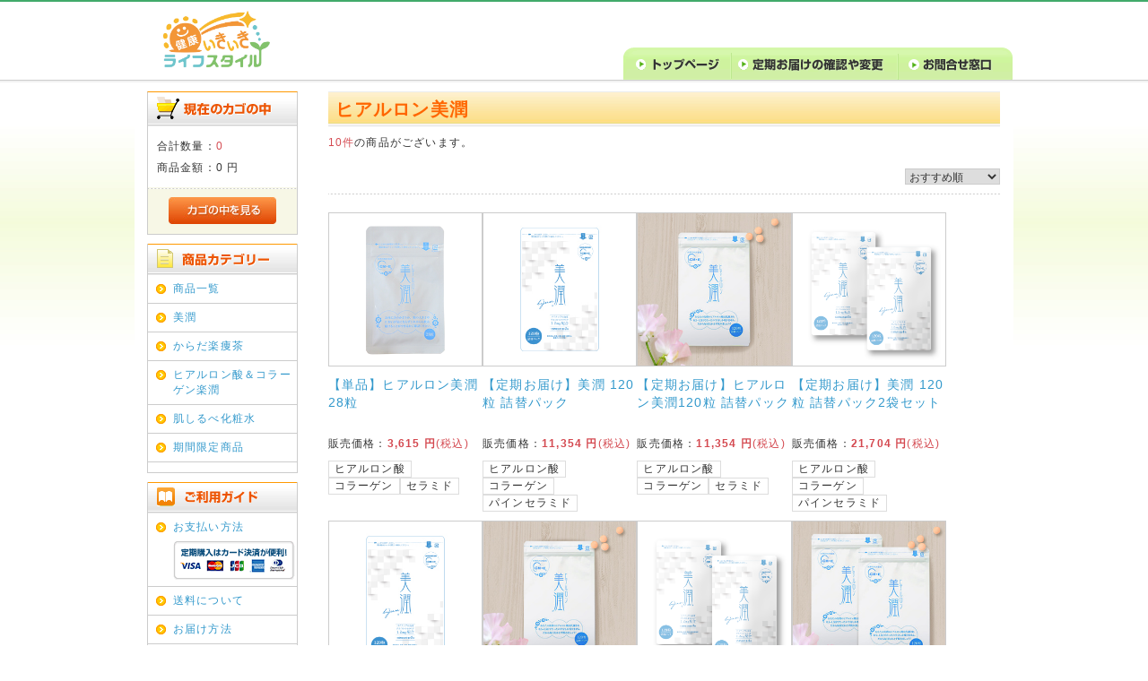

--- FILE ---
content_type: text/css
request_url: https://d2w53g1q050m78.cloudfront.net/fineaidcojp/uploads/theme/k-ikiiki_jp/common/css/customize.css
body_size: 1436
content:
@charset "utf-8";

/************************************************
 customize--sp
************************************************ */

.container .col-md-10 {
  width: 100%;
  margin: 0 auto;
}
.container .col-md-2 {
  width: 30%;
  margin: 0;
  text-align: left;
}
.container legend {
  margin: 20px 0;
    border-bottom: 2px solid #FF6600;
    color: #FF6600;
    font-size: 120%;
    font-weight: bold;
}
.container .regist-title {
  border: none;
   border-bottom: 2px solid #FF6600;
    color: #FF6600;
    font-size: 120%;
    font-weight: bold;
  padding-bottom: 5px;
}
.container table th {
  background-color: #f0f0f0;
}
.container .alert-info {
  background-color: #f7f7e6;
  border-color: #f7f7e6;
}
.container blockquote {
      color: #f60;
    font-size: 18px;
    font-weight: bold;
    line-height: 45px;
    margin: 0 0 15px 0;
    padding: 0 10px;
    background: #fef3d8;
    background: -moz-linear-gradient(top, #fef3d8 0%, #ffdd8c 100%);
    background: -webkit-linear-gradient(top, #fef3d8 0%,#ffdd8c 100%);
    background: linear-gradient(to bottom, #fef3d8 0%,#ffdd8c 100%);
    border-top: #EBECED 1px solid;
    border-bottom: #EBECED 1px solid;
  border-left: none;
    -moz-box-shadow: -1px -1px 1px #fff inset;
    -webkit-box-shadow: -1px -1px 1px #fff inset;
    box-shadow: -1px -1px 1px #fff inset;
    vertical-align: middle;
    white-space: nowrap;
    overflow: hidden;
    text-overflow: ellipsis;
    clear: both;
}



.container .btn-default {
  background: rgb(169,169,169);
  background: -moz-linear-gradient(180deg, rgba(169,169,169,1) 0%, rgba(119,119,119,1) 100%);
  background: -webkit-linear-gradient(180deg, rgba(169,169,169,1) 0%, rgba(119,119,119,1) 100%);
  background: linear-gradient(180deg, rgba(169,169,169,1) 0%, rgba(119,119,119,1) 100%);
  filter: progid:DXImageTransform.Microsoft.gradient(startColorstr="#a9a9a9",endColorstr="#777777",GradientType=1);
  border: none;
  border-radius: 4px;
  text-shadow: .1em .1em .5em rgba(120,120,120,1);
}
.container .btn-default:hover {
  color: #fff;
  text-decoration: none;
  opacity: .8;
}
.container .btn-default[href*="/shop/order/new"],
.container .btn-default[value="ログイン"],
.container .btn-default[value="更新"],
.container .btn-default[value="保存"],
.container .btn-primary {
  background: rgb(146,171,15);
background: -moz-linear-gradient(0deg, rgba(146,171,15,1) 0%, rgba(191,212,11,1) 100%);
background: -webkit-linear-gradient(0deg, rgba(146,171,15,1) 0%, rgba(191,212,11,1) 100%);
background: linear-gradient(0deg, rgba(146,171,15,1) 0%, rgba(191,212,11,1) 100%);
filter: progid:DXImageTransform.Microsoft.gradient(startColorstr="#92ab0f",endColorstr="#bfd40b",GradientType=1);
  border: none;
  border-radius: 4px;
  text-shadow: .1em .1em .5em rgba(120,120,120,1);
}
.container .btn-primary:hover {
  color: #fff;
  text-decoration: none;
  opacity: .8;
}
.container .btn-danger {
  background: rgb(221,69,2);
background: -moz-linear-gradient(0deg, rgba(221,69,2,1) 0%, rgba(251,148,69,1) 100%);
background: -webkit-linear-gradient(0deg, rgba(221,69,2,1) 0%, rgba(251,148,69,1) 100%);
background: linear-gradient(0deg, rgba(221,69,2,1) 0%, rgba(251,148,69,1) 100%);
filter: progid:DXImageTransform.Microsoft.gradient(startColorstr="#dd4502",endColorstr="#fb9445",GradientType=1);
  border: none;
  border-radius: 4px;
  text-shadow: .1em .1em .5em rgba(221,69,2,1);
  
}
.container .btn-danger:hover {
  color: #fff;
  text-decoration: none;
  opacity: .8;
}

.container + footer {
  background: #f7f7e6;
  border-top: 1px solid #ccc;
}
.container + footer  li {
  margin: 0 auto;
}
.container + footer a{
  color: #333;
  display: block;
  text-align: left;
  box-sizing: border-box;
  padding: 1em;
  border-bottom: 1px solid #ccc;
}
.container + footer li:last-child a {
  border: none;
}
.container .form-inline {
  
    display: -webkit-box;
    display: -ms-flexbox;
    display: flex;
    -ms-flex-wrap: nowrap;
    flex-wrap: nowrap;
    -ms-align-items: center;
    align-items: center;
    -webkit-box-pack: justify;
    -ms-flex-pack: justify;
    justify-content: flex-start;
}


/* toppage */

#toppage--sp #main_image img {
  display: block;
  max-width: 100%;
  height: auto;
  width: 100%;
}

#news_area h2 {
    padding: 5px 0px 8px 10px;
    border-style: solid;
    border-color: #99cc00 rgb(204, 204, 204) rgb(204, 204, 204);
    border-width: 1px 1px 0px;
    background: url("../../img/bg_btn_green.jpg") repeat-x scroll left bottom #EFF8E0;
  -webkit-background-size: auto 100%;
  background-size: auto 100%;
}
#toppage--sp  .block_body {
  border: 1px solid #ccc;
  border-top: none;
  padding: 10px;
  box-sizing: border-box;
  
}
#toppage--sp #news_area .news_contents {
    padding-right: 5px;
    /*max-height: 5.5em;*/
    height: auto;
  box-sizing: border-box;
    overflow-y: scroll;
}
#toppage--sp .newslist {
  border-bottom: 1px solid #ccc;
  padding-bottom: 0.5em;
  margin-bottom: 0.5em;
  display:none;
}

/*
#toppage--sp #news_area .news_contents dl:first-child{
  display:block;
}
*/

#toppage--sp #news_area .news_contents dl:nth-child(-n+4){
  display:block;
}



#toppage--sp .block_outer {
  display: block;
  margin: 1em auto;
}
#toppage--sp .notice1 {
  margin-bottom: 0;
}
#toppage--sp strong {
  font-weight: bold;
  font-size: 1.25em;
  color: #155e00;
}
#toppage--sp #login_area h2 {
  padding: 5px 0 8px 10px;
    border-style: solid;
    border-color: #f90 #ccc #ccc;
    border-width: 1px 1px 0;
    background: url(../../img/bg_tit_bloc_01.jpg) repeat-x left bottom;
    font-size: 14px;
  -webkit-background-size: auto 100%;
  background-size: auto 100%;
}
#toppage--sp #login_area .block_body {
  
    display: -webkit-box;
    display: -ms-flexbox;
    display: flex;
    -ms-flex-wrap: nowrap;
    flex-wrap: nowrap;
    -ms-align-items: center;
    align-items: center;
    -webkit-box-pack: justify;
    -ms-flex-pack: justify;
    justify-content: center;
}
#toppage--sp #mypage_area h2 {
  padding: 5px 0px 13px 10px;
    border-style: solid;
    border-color: #FDD746 #FDD746 #FDD746;
    border-width: 1px 1px 0px;
    background: url(../../img/bg_tit_mypage.jpg) repeat-x scroll left top transparent;
  -webkit-background-size: auto 100%;
  background-size: auto 100%;
    font-size: 14px;
}
#toppage--sp .mypage_body {
  
    border-width: medium 1px 1px;
    border-style: none solid solid;
    border-color: #FDD746;
    -moz-border-top-colors: none;
    -moz-border-right-colors: none;
    -moz-border-bottom-colors: none;
    -moz-border-left-colors: none;
    border-image: none;
    background-color: #FFF2C1;
  
    display: -webkit-box;
    display: -ms-flexbox;
    display: flex;
    -ms-flex-wrap: wrap;
    flex-wrap: wrap;
    -ms-align-items: stretch;
    align-items: stretch;
    -webkit-box-pack: justify;
    -ms-flex-pack: justify;
    justify-content: flex-start;
  box-sizing: border-box;
  padding: 0 10px;
}
#toppage--sp .mypage_body p {
  width: 50%;
}
#toppage--sp .mypage_body .btn {
  width: 50%;
}
#toppage--sp .mypage_body img {
  max-width: 100%;
  height: auto;
}


--- FILE ---
content_type: text/css
request_url: https://d2w53g1q050m78.cloudfront.net/fineaidcojp/uploads/theme/k-ikiiki_jp/common/css/common.css
body_size: 3073
content:
@charset "utf-8";
/************************************************
 共通設定
************************************************ */
body {
	color: #666;
	font-family: Verdana, Arial, Helvetica, sans-serif;
	background-color: #f5f5f5;
	font-size: 72.5%;
	line-height: 150%;
	letter-spacing: 0.1em;
}
select {
	border: solid 1px #ccc;
}
/*写真*/
.picture {
	border: 1px solid #ccc;
}
/* ==============================================
 フレーム
=============================================== */
/* 全体を包括 */
.frame_outer {
	margin: 0 auto;
	width: 100%;
	text-align: center;
}
/* コンテンツ */
#container {
	margin: 0 auto;
	padding: 0 0 30px 0;
	width: 980px;
	background: #fff;
	text-align: left;
}
/* ==============================================
 カラム指定
=============================================== */
/* ヘッダーとフッターの上下
[注意]ブロック移動時はbloc.css内で調整が必要 */
#topcolumn, #bottomcolumn, #footerbottomcolumn {
	margin: 0 auto;
	padding: 15px;
	width: 950px;
	background: #fff;
	text-align: left;
}
/* 中央カラム */
.main_column {
	padding: 10px 0 20px;
}
/* サイドカラム */
#leftcolumn {
	float: left;
	width: 20%;
}
#rightcolumn {
	float: right;
	width: 20%;
}
/* 1カラム設定 */
#one_maincolumn {
	margin: 0 auto;
	width: 80%;
}
/* 2カラム設定 (メイン部が左) */
#two_maincolumn_left {
	padding-left: 1.5%;
	float: left;
	width: 78%;
}
/* 2カラム設定 (メイン部が右) */
#two_maincolumn_right {
	padding-right: 1.5%;
	width: 78%;
	float: right;
}
/* 3カラム設定 */
#three_maincolumn {
	padding-left: 0.5%;
	width: 59%;
	float: left;
}
/* 下層コンテンツ */
#undercolumn {
	width: 100%;
	margin: 0 0 30px 0;
}
/* ==============================================
 ユーティリティ
=============================================== */
/* フロート回り込み解除
----------------------------------------------- */
.clearfix:after {
	display: block;
	clear: both;
	height: 0px;
	line-height: 0px;
	visibility: hidden;
	content: ".";
}
.clearfix {
	display: block; /* for IE8 */
}
.clear {
	clear: both;
}
/* リンク指定
----------------------------------------------- */
a:link, a:visited {
	color: #39c;
	text-decoration: none;
}
a:link:hover, a[href]:hover {
	color: #f60;
	text-decoration: underline;
}
/* フォント
----------------------------------------------- */
h1, h2, h3, h4, h5 {
	font-size: 100%;
	line-height: 150%;
}


.sale_price {
	color: #f00;
	font-size: 110%;
}
.normal_price {
	font-size: 110%;
}

.point {
	color: #f00;
	font-weight: bold;
}
.user_name {
	font-weight: bold;
}
.recommend_level {
	color: #ecbd00;
}
.attention {
	color: #f00;
}
.attentionSt {
	color: #f00;
	font-weight: bold;
}
.st {
	font-weight: bold;
}
.mini {
	font-size: 90%;
}

/* 行揃え
----------------------------------------------- */
.alignC {
	text-align: center;
}
.alignR {
	text-align: right;
}
.alignL {
	text-align: left;
}
.pricetd em {
	font-weight: bold;
}
/* フォーム
----------------------------------------------- */
input[type='text'], input[type='password'], .select {
	border: solid 1px #ccc;
	padding: 2px;
}
.box40 {
	width: 40px;
}
.box60 {
	width: 60px;
}
.box100 {
	width: 100px;
}
.box120 {
	width: 120px;
}
.box140 {
	width: 140px;
}
.box145 {
	width: 145px;
}
.box150 {
	width: 150px;
}
.box240 {
	width: 240px;
}
.box300 {
	width: 300px;
}
.box320 {
	width: 320px;
}
.box350 {
	width: 350px;
}
.box380 {
	width: 380px;
}
/* フォームが縦に重なり合う場合に併用する余白 */
.top {
	margin-bottom: 5px;
}
.ng_top {
	margin-bottom: 0 !important;
}
/* タイトル
----------------------------------------------- */
h2.title {
	margin-bottom: 10px;
	padding: 8px;
	border-top: solid 1px #ebeced;
	color: #f60;
	background: url("../img/bg_tit_sub_01.jpg") repeat-x left bottom;
	background-color: #fef3d8;
	font-size: 170%;
}
#one_maincolumn .sub_area h3, #two_maincolumn_right .sub_area h3, #two_maincolumn_left .sub_area h3, #three_maincolumn .sub_area h3, #undercolumn_login .login_area h3, #undercolumn_shopping h3, #mypagecolumn h3, #undercolumn_cart h3 {
	margin: 0 0 10px 0;
	padding: 5px 0 10px;
	color: #f60;
	background: url("../img/line_01.gif") repeat-x left bottom;
	font-size: 120%;
}
div#undercolumn_login .login_area h4 {
	padding-left: 15px;
	background: url("../img/ico_arrow_05.gif") no-repeat left;
}
/* ==============================================
 ヘッダー
=============================================== */
/* レイアウト
----------------------------------------------- */
#header_wrap {
	border-top: solid 3px #f90;
	min-height: 120px;
	background: url("../img/bg_header.gif") repeat-x top #fffaf0;
}
#header {
	margin: auto;
	width: 980px;
}
#logo_area {
	padding-left: 10px;
	float: left;
	width: 525px;
	text-align: left;
}
#header_utility {
	float: right;
	width: 435px;
}
#errorHeader {
	color: #F00;
	font-weight: bold;
	font-size: 12px;
	background-color: #FEB;
	text-align: center;
	padding: 5px;
}
/* ロゴ
----------------------------------------------- */
#site_description {
	display:none; 
}
#logo_area h1 {
	width: 378px;
	height: 100px;
}
#logo_area h1 span {
	display: none; /* テキストロゴ非表示 */
}
/* ヘッダーナビ
----------------------------------------------- */
div#header_navi {
	float: right;
	width: 409px;
	height: 37px;
}
div#header_navi ul li {
	display: block;
	float: left;
}
div#header_navi ul li.mypage, div#header_navi ul li.entry {
	margin-top: 6px;
}
/* ==============================================
 フッター
=============================================== */
#footer_wrap {
	margin: 0 auto;
	width: 980px;
	height: 80px;
	background: #fff;
}
#footer {
	margin: auto;
	padding-top: 10px;
	border-top: solid 1px #ccc;
	width: 950px;
}
#pagetop {
	width: 210px;
	float: right;
	text-align: right;
}
#copyright {
	width: 740px;
	float: left;
	text-align: left;
	font-size: 97%;
}
/* ==============================================
 パーツ
=============================================== */
/* ボタン
----------------------------------------------- */
.btn_area {
	margin-top: 10px;
	width: 100%;
	text-align: center;
}
.btn_area li {
	padding-right: 10px;
	display: inline;
}
/* 完了メッセージ
----------------------------------------------- */
div#complete_area {
	margin-bottom: 20px;
}
div#complete_area .message, div#undercolumn_entry .message {
	margin: 20px 0;
	line-height: 150%;
	font-weight: bold;
	font-size: 150%;
}
div#complete_area .shop_information {
	margin-top: 40px;
	padding: 20px 0 0 0;
	border-top: solid 1px #ccc;
}
div#complete_area .shop_information .name {
	margin-bottom: 10px;
	font-weight: bold;
	font-size: 140%;
}


/* 完了メッセージ追加★★*/

div#complete_area p {
	margin: 20px 0;
	line-height: 140%;
	font-size: 110%;
}
/* Tipsy
----------------------------------------------- */
.tipsy {
	padding: 5px;
	font-size: 10px;
	position: absolute;
	z-index: 100000;
}
.tipsy-inner {
	padding: 5px 8px 4px 8px;
	background-color: black;
	color: white;
	max-width: 200px;
	text-align: center;
}
.tipsy-inner {
	border-radius: 3px;
	-moz-border-radius: 3px;
	-webkit-border-radius: 3px;
}
.tipsy-arrow {
	position: absolute;
	background: url('../img/tipsy.gif') no-repeat top left;
	width: 9px;
	height: 5px;
}
.tipsy-n .tipsy-arrow {
	top: 0;
	left: 50%;
	margin-left: -4px;
}
.tipsy-nw .tipsy-arrow {
	top: 0;
	left: 10px;
}
.tipsy-ne .tipsy-arrow {
	top: 0;
	right: 10px;
}
.tipsy-s .tipsy-arrow {
	bottom: 0;
	left: 50%;
	margin-left: -4px;
	background-position: bottom left;
}
.tipsy-sw .tipsy-arrow {
	bottom: 0;
	left: 10px;
	background-position: bottom left;
}
.tipsy-se .tipsy-arrow {
	bottom: 0;
	right: 10px;
	background-position: bottom left;
}
.tipsy-e .tipsy-arrow {
	top: 50%;
	margin-top: -4px;
	right: 0;
	width: 5px;
	height: 9px;
	background-position: top right;
}
.tipsy-w .tipsy-arrow {
	top: 50%;
	margin-top: -4px;
	left: 0;
	width: 5px;
	height: 9px;
}

/* マイページ　定期変更画面　★★
----------------------------------------------- */  

/* マイページの見出し */

#mypagecolumn .mypage_title {
	margin: 30px 0 10px 0;
	padding: 5px 0 10px;
	color: #666;
	background: url("../img/line_02.gif") repeat-x left bottom;
	font-size: 170%;
}

/* 説明文言挿入エリア */
#mypagecolumn .gamen_coment {
	padding: 5px 0 10px;
	font-size: 14px;
}
#mypagecolumn .gamen_coment2 {
	padding: 5px 0;
	font-size: 12px;
}


/* 定期お届け出荷準備中がある場合メッセージ */

.teiki_announce {
    margin: 10px 0 30px 0;
    padding: 10px;
    border: solid 2px #b5E0f5;
    background-color: #F4FCFF;
}
.teiki_announce p {
	font-size:125%;
    padding: 0 0 0 75px;
	background: url('../img/ico_teiki_jyuyo.jpg') no-repeat left top ;
	color:#666;
	font-weight:bold;
	line-height:130%;
}

/* 定期、お届け回数等表示 */
.teiki_info {
	font-size: 12px;
	font-weight:normal;
}

/* 定期、今回のみ商品名とアイコン表示 */
.item_teiki {
	padding: 0 0 10px 30px;
	background: url('../img/icon_teiki.gif') no-repeat left top;
	font-weight:bold;
}

.item_teiki_itiran {
    padding: 0 0 0 30px;
    background: url('../img/icon_teiki.gif') no-repeat left top;
    font-weight:bold;
}

.item_konkai {
	background: url('../img/icon_konkai.gif') no-repeat left top;
	padding: 0 0 10px 30px;
	font-weight:bold;
}
/* 数量変更ボタン */
#quantity_level li {
	padding: 3px;
	display: inline;
}
/* 商品変更追加ボタン */

.btn_area_teiki {
	width: 100%;
	text-align: right;
}
.btn_area_teiki li {
	padding-right: 10px;
	display: inline;
}

/* 決済エラーお知らせ */

.card_error1 {
	font-weight:bold;
	color:#F00;
}

.card_error2 {
	color:#F00;
}

/* クレジットカード情報入力エリア */
.card_info {
	padding: 10px;
	border: 1px solid #ccc;
}

.card_info_name {
		font-size: 120%;
		font-weight:bold;
}



/* 定期一覧＿定期状態見出し */
#teiki_itiran .teikilist_keizoku{
	margin: 0px;
	padding: 8px;
	border-top: solid 1px #ebeced;
	color: #666;
	background: url("../img/bg_tit_teiki_01.jpg") repeat-x left bottom;
	background-color: #f1fee5;
	font-size: 150%;

}


#teiki_itiran .teikilist_syuryo{
	margin: 20px 0 0 0;
	padding: 8px;
	border-top: solid 1px #ebeced;
	color: #333;
	background: url("../img/bg_tit_teiki_02.jpg") repeat-x left bottom;
	background-color: #fdfdfd;
	font-size: 150%;

}


#teiki_itiran .teikilist_2{
	margin: 0px 20px;
	font-size: 12px;	
	font-weight:normal;
}

/* 定期完了画面 */

div#complete_teiki .message{
	margin: 20px 0;
	line-height: 150%;
	font-weight: bold;
	font-size: 150%;
}
div#complete_teiki  p {
	line-height: 150%;
	font-size: 120%;
}



/* LPカートヘッダ　★★
----------------------------------------------- */  




#header_wrap_lp {


}


#header_lp {
	margin: auto;
	width: 980px;
	background: #FFF;
			border-top: solid 5px #f90;
}


#logo_area_lp {
	padding-left: 100px;
	float: left;
	text-align: left;
}

#logo_area_lp h1 {
	padding:50px 0 50px 0;
	font-size:14px;
	line-height:100%;
	letter-spacing: 0.1em;
	font-weight:bold;
}

/* 購入完了画面　★★
----------------------------------------------- */  


#settoku {
	margin:40px 0;
	width: 100%;
	text-align: center;
}



/* ==============================================
 ヘッダー  ★　追加分
=============================================== */
/* レイアウト
----------------------------------------------- */
#header_wrap {
	border-top: solid 2px #41AA6A;
	min-height: 82px;
	background: url("../img/header_bg.gif") repeat-x top #fffaf0;
}
#header {
	margin: auto;
	width: 980px;
}
#logo_area {
	padding-left: 7px;
	float: left;
	width: 525px;
	text-align: left;
		display: table-cell;
	vertical-align: middle;
}
#header_utility {
	float: right;
	width: 435px;
}
#errorHeader {
	color: #F00;
	font-weight: bold;
	font-size: 12px;
	background-color: #FEB;
	text-align: center;
	padding: 5px;
}
/* ロゴ
----------------------------------------------- */
#site_description {
	font-size: 90%;
	letter-spacing: 0.2em;
}
#logo_area h1{
	width: 270px;
	display: inline;
}
#logo_area h1 span {
   display:none;
}

#logo_area .header_name {
	width: 240px;
	color:#41AA6A;
	line-height:200%;
}
/* ヘッダーナビ
----------------------------------------------- */
div#header_navi {
	float: right;
	width: 435px;
	height: 37px;
}
div#header_navi ul li {
	display: block;
	float: left;
}
div#header_navi ul li.mypage, div#header_navi ul li.entry {
	margin-top: 6px;
}

/* トップページお知らせエリア用
----------------------------------------------- */
.notice1 {
    font-size: 140%;
    line-height: 150%;
    letter-spacing: 0.1em;
    color: #155e00;
}

.notice2 {
    font-size: 110%;
    line-height: 150%;
    letter-spacing: 0.1em;
}

.notice0 {
    padding:3px;
    font-size: 90%;
    color: white;
    background-color:#94ae0f;
    letter-spacing: 0em;
    
}

--- FILE ---
content_type: text/css
request_url: https://d2w53g1q050m78.cloudfront.net/fineaidcojp/uploads/theme/k-ikiiki_jp/common/css/contents.css
body_size: 3730
content:
@charset "utf-8";

/************************************************
 各ページコンテンツ用
************************************************ */
/* ==============================================
▼TOP
=============================================== */
/* メインイメージ
----------------------------------------------- */
#main_image {
    margin-bottom: 10px;
    text-align: center;
}

/* ==============================================
▼下層
=============================================== */
/* ==============================================
▼ガイド
=============================================== */
/* ◎◎について
----------------------------------------------- */
div#undercolumn_aboutus {
}

/* 特定商取引法
----------------------------------------------- */
div#undercolumn_order {
}

/* お問い合わせ
----------------------------------------------- */
div#undercolumn_contact {
    margin: 0 auto;
    width: 100%;
}

.zipimg img {
    vertical-align: middle;
}


/* ==============================================
▼MYページ
=============================================== */
/* 共通設定
----------------------------------------------- */
div#mypagecolumn {
    width: 100%;
}

div#mynavi_area {
    width: 100%;
}

div#mycontents_area {
    width: 100%;
}
div#mynavi_area .mynavi_list {
    margin-bottom: 20px;
    width: 100%;
}
div#mynavi_area .mynavi_list li {
    margin:0 15px 5px 0;
    padding-left: 15px;
    float: left;
    background: url('../img/ico_arrow_01.gif') no-repeat left ;
    font-size: 120%;
}

div#mynavi_area div.point_announce {
    margin-bottom: 30px;
    padding: 10px;
    border: solid 1px #ffcc62;
    background-color: #fffaf0;
}
div#mynavi_area div.point_announce p {
    padding-left: 20px;
    background: url('../img/ico_point.gif') no-repeat left ;
}

div#mycontents_area p.inforamtion {
    margin-bottom: 20px;
}

div#mypagecolumn h4 {
    margin: 10px auto;
    border-bottom: 1px solid #999;
    text-align: left;
    font-size: 120%;
}


/* 購入履歴一覧/詳細
----------------------------------------------- */
div#mycontents_area div.mycondition_area {
    margin: 0 auto 20px 0;
    padding: 10px;
    border: solid 1px #ccc;
    width: 97%;
    background: #f9f9f9;

}
div#mycontents_area div.mycondition_area p {
    float: left;
}
div#mycontents_area div.mycondition_area .btn {
    width: 160px;
    margin-top: 15px;
    float: right;
}
.add_address {
    margin-bottom: 20px;
}


/* 会員登録内容変更/退会
----------------------------------------------- */
div#mycontents_area .message_area {
    margin: 30px auto;
    padding: 30px;
    border: 1px solid #ccc;
    text-align: center;
}

div#mycontents_area .message_area p {
    margin-bottom: 20px;
}

/* ==============================================
▼会員登録
=============================================== */
div#undercolumn_entry {
    width: 100%;
}

div#undercolumn_entry .kiyaku_text {
    margin: 20px auto;
    padding: 10px;
    border: solid 1px #ccc;
    width: 94%;
    background: #fff;
}


/* ==============================================
▼ログイン
=============================================== */
div#undercolumn_login {
    margin: 0 auto;
    width: 100%;
}

div#undercolumn_login .login_area {
    margin-bottom: 30px;
}

div#undercolumn_login .login_area .inputbox {
    margin: 15px auto 15px auto;
    padding: 15px 20px 10px 20px;
    background: #f0f0f0;
}

div#undercolumn_login .login_area .inputbox .btn_area {
    margin-top: 0;
}


/* ==============================================
▼エラー
=============================================== */
div#undercolumn_error .message_area {
    width:80%;
    margin: 30px auto;
    padding: 30px;
    border: 1px solid #ccc;
    text-align: center;
}

div#undercolumn_error .message_area .error {
    padding: 120px 0;
}


/* ==============================================
▼商品一覧
=============================================== */
/* ページ送り
----------------------------------------------- */
.pagenumber_area {
    padding-bottom: 10px;
    background: url("../img/line_dot_01.gif") repeat-x bottom ;
}
.pagecond_area {
    margin-bottom: 20px;
    padding: 10px;
}
.pagenumber_area {
    margin: 20px 0;
}
.pagecond_area {
    border: 1px solid #ccc;
}
.pagenumber_area .navi {
    width: 100%;
    text-align: left;
}
.pagenumber_area .navi li {
    display: inline;
}
.pagenumber_area .change {
    float: right;
    text-align: right;
    white-space: nowrap;
}


/* レイアウト
----------------------------------------------- */
div.list_area {
    padding: 0 0 30px 0;
    width: 100%;
    overflow: auto;
}

div.listphoto {
    float: left;
}

/* メインカラム用 1カラム時*/
#one_maincolumn div.listrightbloc {
    float: right;
    width: 74%;
}

/* メインカラム用 2カラム時*/
#two_maincolumn_right div.listrightbloc ,
#two_maincolumn_left div.listrightbloc {
    float: right;
    width: 80%;
}

/* メインカラム用 3カラム時*/
#three_maincolumn div.listrightbloc {
    float: right;
    width: 74%;
}


/* 商品情報 各種設定
----------------------------------------------- */
/* 商品ステータス */
div.listrightbloc ul.status_icon {
    margin-bottom: 10px;
    width: 100%;
}
div.listrightbloc ul.status_icon li {
    margin-right: 5px;
    float: left;
}

/* 商品名 */
div.listrightbloc h3 {
    font-weight: bold;
    font-size: 120%;
}

/* コメント */
div.listrightbloc .listcomment {
    margin: 0 0 10px 0;
    text-align: left;
}

/* 商品詳細を見る */
div.listrightbloc .detail_btn {
    margin-bottom: 20px;
}

/* 価格 */
div.listrightbloc .pricebox {
    margin: 0 0 10px 0;
}

/* 買い物かご */
div.listrightbloc .cart_area {
    padding: 10px;
    border: 1px solid #ffe68b;
    background-color: #ffffd4;
    width: 94%;
}

/* 規格 */
div.listrightbloc .classlist {
    margin-bottom: 10px;
    padding-bottom: 10px;
    background: url("../img/line_dot_02.gif") repeat-x bottom ;
}
div.listrightbloc dl {
    width: 100%;
}
div.listrightbloc dt {
    display: inline-block;
    vertical-align: top;
}
div.listrightbloc dd {
    padding-bottom: 10px;
    display: inline-block;
}
div.listrightbloc dd p.attention {
    margin-top: 5px;
}

/* カゴに入れる */
div.listrightbloc .cartin {
    margin: 0;
    float :right;
}

/*
div.listrightbloc .cartin .quantity {
    padding: 3px 10px 0 0;
    width: 150px;
    float :left;
    text-align: right;
}
*/
div.listrightbloc .cartin .quantity .box {
    width: 70px;
}
div.listrightbloc .cartin_btn {
    width: 160px;
    float :left;
}


/* ==============================================
▼商品詳細
=============================================== */
/* レイアウト

    tplファイルのマークアップが同じ項目
    *1カラム時 [one_maincolumn]
    *2カラム時 [two_maincolumn_left]
               [two_maincolumn_right]
    *3カラム時 [three_maincolumn]

----------------------------------------------- */
#detailarea ,
.sub_area {
    margin-bottom: 20px;
    width: 100%;
}


/* レイアウト
----------------------------------------------- */
/* 1カラム用 */
#one_maincolumn div#detailphotobloc {
    width: 37%;
    float: left;
}
#one_maincolumn #detailrightbloc {
    width: 63%;
    float: right;
}
#one_maincolumn div.subtext {
    margin-bottom: 20px;
    float: left;
    width: 69%;
}
#one_maincolumn div.subphotoimg {
    float: right;
    width: 25%;
    text-align: right;
}
#one_maincolumn p.subtext {
    margin-bottom: 20px;
}

/* 2カラム用 */
#two_maincolumn_left div#detailphotobloc ,
#two_maincolumn_right div#detailphotobloc {
    float: left;
    width: 37%;
}
#two_maincolumn_left #detailrightbloc ,
#two_maincolumn_right #detailrightbloc {
    float: right;
    width: 63%;
}
#two_maincolumn_left div.subtext,
#two_maincolumn_right div.subtext {
    margin-bottom: 20px;
    float: left;
    width: 73%;
}
#two_maincolumn_left p.subtext,
#two_maincolumn_right p.subtext {
    margin-bottom: 20px;
}
#two_maincolumn_left div.subphotoimg ,
#two_maincolumn_right div.subphotoimg {
    float: right;
    width: 25%;
    text-align: right;
}

/* 3カラム用 */
#three_maincolumn div#detailphotobloc {
    float: left;
    width: 49%;
}
#three_maincolumn #detailrightbloc {
    float: right;
    width: 50%;
}
#three_maincolumn div.subtext {
    margin-bottom: 20px;
    float: left;
    width: 63%;
}
#three_maincolumn p.subtext {
    margin-bottom: 20px;
}
#three_maincolumn div.subphotoimg {
    float: right;
    width: 35%;
    text-align: right;
}

/* 商品情報 各種設定
----------------------------------------------- */
#detailrightbloc h2 {
    margin: 0 0 10px 0;
    padding: 0 0 15px 0;
    color: #666;
    background: url("../img/line_dot_01.gif") repeat-x bottom ;
    font-weight: bold;
    font-size: 160%;
}
#detailrightbloc .point,
#detailrightbloc .relative_cat {
    margin: 0 0 10px 0;
    padding: 0 0 10px 0;
    background: url("../img/line_dot_01.gif") repeat-x bottom ;
}
#detailrightbloc .main_comment {
    margin-bottom: 20px;
}

/* 商品コード */
#detailrightbloc .product_code dt,
#detailrightbloc .product_code dd {
    display: inline;
}

/* 商品ステータス */
#detailrightbloc ul.status_icon {
    margin-bottom: 10px;
    width: 100%;
}
#detailrightbloc ul.status_icon li {
    margin-right: 5px;
    margin-bottom: 3px;
    float: left;
}

/* 通常価格 */
#detailrightbloc .normal_price dt,
#detailrightbloc .normal_price dd {
    display: inline;
}

/* 販売価格 */
#detailrightbloc .sale_price dt,
#detailrightbloc .sale_price dd {
    display: inline;
}

/* ポイント */
#detailrightbloc .point dt,
#detailrightbloc .point dd {
    display: inline;
}

/* 規格 */
#detailrightbloc div.classlist {
    margin-bottom: 10px;
    padding-bottom: 10px;
    width: 100%;
    background: url("../img/line_dot_02.gif") repeat-x bottom ;
}
#detailrightbloc .classlist {
    margin-bottom: 5px;
}
#detailrightbloc ul {
    margin-bottom: 10px;
    width: 100%;
}
#detailrightbloc ul li {
    vertical-align: top;
    float: left;
}

/* メーカー */
#detailrightbloc .maker dt,
#detailrightbloc .maker dd {
    display: inline;
}

/* メーカーURL */
#detailrightbloc .comment1 dt,
#detailrightbloc .comment1 dd {
    display: inline;
}

/* 関連カテゴリ */
#detailrightbloc .relative_cat dd {
    margin-left: 1em;
}

/* 買い物かご */
#detailrightbloc .cart_area {
    padding: 10px;
    border: 1px solid #ffe68b;
    background-color: #ffffd4;
}
#detailrightbloc .quantity dt,
#detailrightbloc .quantity dd {
    display: inline;
}
#detailrightbloc .cartin {
    text-align: center;
}
#detailrightbloc .cartin_btn {
    text-align: center;
}
#detailrightbloc .favorite_btn {
    text-align: center;
    margin-top: 10px;
}


/* お客様の声
----------------------------------------------- */
div#customervoice_area {
    clear: both;
    padding: 35px 0 0 0;
}

div#customervoice_area h2 {
    margin-bottom: 20px;
    padding: 6px 0 8px 10px;
    border-top: solid 1px #f90;
    background: url('../img/bg_tit_sub_01.jpg') repeat-x left bottom;
}

div#customervoice_area .review_bloc {
    margin-bottom: 20px;
    padding: 10px;
    background-color: #f6f6f6;
}

div#customervoice_area .review_bloc p {
    padding-top: 3px;
    margin-right: 10px;
    float: left;
}

div#customervoice_area review_bloc .review_btn {
    float: right;
    width: 160px;
}

div#customervoice_area ul li{
    padding-bottom: 15px;
    margin-bottom: 15px;
    background: url("../img/line_dot_01.gif") repeat-x bottom ;
}

div#customervoice_area .voicetitle {
    margin-bottom: 5px;
    color: #333;
    font-weight: bold;
}

div#customervoice_area .voicedate {
    margin-bottom: 10px;
}


/* 関連商品（商品部分はbloc.cssのおすすめ商品と共通）
----------------------------------------------- */
div#whobought_area {
    clear: both;
    padding: 35px 0 0 0;
}

div#whobought_area h2 {
    border-top: solid 1px #f90;
    background: url('../img/bg_tit_sub_01.jpg') repeat-x left bottom;
    padding: 5px 0 8px 10px;
    font-size: 14px;
}


/* ***********************************************
▼カートの中
/*********************************************** */
/* 現在のカゴの中
----------------------------------------------- */
div#undercolumn_cart .point_announce {
    padding: 20px;
    margin-bottom: 20px;
    border: solid 1px #ffcc62;
    background: #fffaf0;
    font-size: 120%;
    text-align: center;
    line-height: 140%;
}
div#undercolumn_cart .totalmoney_area {
    margin-bottom: 20px;
}

div#undercolumn_cart p {
    margin: 10px 5px;
}

div#undercolumn ul#quantity_level li {
    padding: 3px;
    display: inline;
}

div#undercolumn .empty {
    text-align: left;
}

div.form_area {
    margin-bottom: 30px;
}


/* お客様情報入力
----------------------------------------------- */
div#undercolumn_customer {
}

.flow_area {
    margin: 0 0 20px 0;
}

div#undercolumn_customer th em {
    color: #000;
    font-weight: bold;
}


/* お支払い方法・お届け時間等の指定
----------------------------------------------- */
div#undercolumn_shopping .pay_area {
    margin: 0 auto 30px;
    width: 100%;
}
div#undercolumn_shopping .pay_area02 {
    margin: 40px auto 30px auto;
}
div#undercolumn_shopping .pay_area02 .txtarea {
    margin: 5px 0 0 0;
    padding: 2px;
    border: 1px solid #ccc;
    width: 99%;
    height: 75px;
}
div#undercolumn_shopping .pay_area02 .select-msg {
    margin-bottom: 10px;
}

div#undercolumn_shopping .point_area {
    margin: 40px auto 0 auto;
}

div#undercolumn_shopping .point_area .point_announce {
    padding: 20px;
    border: 1px solid #ccc;
}

div#undercolumn_shopping .point_area p {
    margin-bottom: 20px;
}

div#undercolumn_shopping .point_area .point_announce li {
    margin-bottom: 5px;
}


/* お届け先の指定
----------------------------------------------- */
#address_area {
    margin-bottom: 10px;
    width: 100%;
}

#address_area .information {
    width: 65%;
    float: left;
}

#undercolumn_shopping .information {
    margin-bottom: 15px;
}

#address_area .add_multiple {
    padding: 15px 10px;
    border: 1px solid #ffcc62;
    float: right;
    width: 30%;
    color: #555;
    background: #fffaf0;
    text-align: center;
    font-weight: bold;
}

#address_area .add_multiple p {
    margin-bottom: 10px;
}

#address_area p.addbtn {
    font-weight: bold;
    font-size: 10px;
}


/* ==============================================
▼検索結果
=============================================== */
p.condition_area {
    margin: 0 auto;
    padding: 5px;
    border: solid 1px #333;
    width: 566px;
}

/* =======
▼入力確認　購入確認追加
=============================================== */

div#undercolumn_shopping .pay_area02 {
    margin: 0 auto 20px;
    width: 100%;
}
div#undercolumn_shopping .pay_area03 {
    margin: 0 auto 50px;
    width: 100%;
}

div#undercolumn_shopping .pay_area02 .txtarea2 {
    margin: 5px 0 0 0;
    padding: 2px;
    border: 1px solid #ccc;
    width: 99%;
    height: 125px;
}

div#undercolumn_shopping .pay_area03 .txtarea2 {
    margin: 5px 0 0 0;
    padding: 2px;
    border: 1px solid #ccc;
    width: 99%;
    height: 125px;
}

/* =======
▼商品一覧追加
=============================================== */



/* 商品名 */
div.listrightbloc h3 {
	margin:0 0 10px 0;
    font-weight: bold;
    font-size: 150%;
}


div.listrightbloc h3 a:link {
    text-decoration: underline;
}


/* コメントの文字大きく */
div.listrightbloc .listcomment {
    margin: 0 0 20px 0;
	font-size:120%;
    text-align: left;
}



/* 買い物かご今回のみ、定期がある場合 */
div.listrightbloc .cart_area_kubun1 {
    padding: 10px;
    border: 1px solid #ffe68b;
    background-color: #ffffd4;
    width: 94%;
}
div.listrightbloc .cart_area_kubun2 {
    padding: 10px;
    border-right: 1px solid #ffe68b;
	border-bottom: 1px solid #ffe68b;
	border-left: 1px solid #ffe68b;
    background-color: #ffffd4;
    width: 94%;
}



/* 数量エリアに価格も入るよう広げる */

div.listrightbloc .quantity {
    padding: 3px 10px 0 0;
    width: 210px;
    float :left;
	font-size: 110%;
    text-align: right;
}


/* 今回のみ　定期お届け */
div.listrightbloc .kubun1{
    padding: 5px 10px 0 0;
    width: 170px;
    float :left;
	font-size: 110%;
    text-align: left;
}

/* 数量ボックス幅変更 */
div.listrightbloc .cartin .quantity .box {
    width: 30px;
}

/* 金額表示 */

div.listrightbloc .list_price {
	font-size: 98%;
	color:#999;
}

div.listrightbloc .normal_price2 {
	font-size: 120%;
	font-weight:bold;
	color:#900;

}

div.listrightbloc .normal_price3 {
	font-size: 88%;
	letter-spacing:normal;
	color:#900;
}


/* 商品情報 各種設定
----------------------------------------------- */
/* 関連カテゴリ ★★ */
.relative_cat_ue {
    margin: 10px 0 15px 0;
    padding: 0;
}

.relative_cat_ue dd {
    margin-left: 0em;
}

/* 商品ステータス */
#detailrightbloc ul.status_icon {
    margin-bottom: 10px;
    width: 100%;
}
#detailrightbloc ul.status_icon li {
    margin-right: 5px;
    margin-bottom: 3px;
    float: left;
}

/* 商品名 */

#detailrightbloc h2 {
	border-top: solid 4px #f90;
	border-bottom: solid 2px #f90;
    margin: 0 0 10px 0;
    padding: 0 0 10px 5px;
    color: #666;
    background: url("../img/bg_itemname.jpg") repeat-x top;
    font-weight: bold;
    font-size: 150%;
	line-height:1.5em
}



/* 通常価格 */
#detailrightbloc .normal_price dt,
#detailrightbloc .normal_price dd {
    display: inline;
}



/* 商品詳細コメント */

#detailrightbloc .main_comment {
	font-size: 130%;
	line-height:1.1em;
    margin:20px 0 20px 0;
}

#detailrightbloc .main_comment2 {
	margin:20px 0;
	padding:10px;
	border: solid 1px #fae0b7;
	background: #fcfbf5;
	font-size: 80%;
	line-height:1.1em;

}

.main_comment2 dl {
 width:100%;
}
.main_comment2 dt {
 float:left;
 padding:3px 0;
 clear:both;
 font-weight:bold;
}
.main_comment2 dd {
 padding:3px;
}


.shopping_comment{
	margin:10px 0;
	font-size: 100%;
	line-height:1.1em;

}

.shopping_comment2{
	margin:5px 0 0 100px;
	padding:0 0 0 20px;
	font-size: 100%;
	line-height:1.1em;
	text-align:left;
	background: url("../img/ico_arrow_02_mini.gif") no-repeat scroll left center transparent;
}


/* 買い物かご */

/* 買い物かご今回のみ、定期がある場合 */
#detailrightbloc .cart_area_kubun1 {
    padding: 10px;
    border: 1px solid #ffe68b;
    background-color: #ffffd4;
    width: 94%;
}
#detailrightbloc .cart_area_kubun2 {
    padding: 10px;
    border-right: 1px solid #ffe68b;
	border-bottom: 1px solid #ffe68b;
	border-left: 1px solid #ffe68b;
    background-color: #ffffd4;
    width: 94%;
}



/* 数量エリアに価格も入るよう広げる */

#detailrightbloc .quantity {
    padding: 5px 5px 0 0;
    width: 220px;
    float :left;
	font-size: 110%;
    text-align: right;

}

#detailrightbloc .quantity2 {
    padding: 15px 5px 0 0;
    width: 215px;
    float :left;
	font-size: 110%;
    text-align: right;

}


#detailrightbloc .quantity3 {
    padding: 5px 5px 0 0;
    width: 250px;
    float :left;
	font-size: 110%;
    text-align: right;

}
/* 今回のみ　定期お届け */
#detailrightbloc .kubun1{
    padding: 5px 5px 0 0;
    width: 80px;
    float :left;
	font-size: 110%;
    text-align: center;
	font-weight: bold;
	letter-spacing:0;
}

/* 数量ボックス幅変更 */
#detailrightbloc .cartin .quantity .box {
    width: 30px;
}

#detailrightbloc .quantity2 .box {
    width: 30px;
}

#detailrightbloc .quantity3 .box {
    width: 30px;
}



/* 商品詳細　価格 */

#detailrightbloc .normal_price2 {
	font-size: 15px;
	font-weight:bold;
	letter-spacing:0;
	color:#900;
}

#detailrightbloc .normal_price3 {
	font-size: 88%;
	color:#900;
	letter-spacing:0;
}

/* オススメ商品 */


.mini2 {
	font-size: 110%;
}

#whobought_area .whobought_bloc h3 {
    font-size: 100%;
    font-weight: normal;
}

/* サブコメント */

#one_maincolumn .sub_area h3, #two_maincolumn_right .sub_area h3, #two_maincolumn_left .sub_area h3, #three_maincolumn .sub_area h3 { 
	padding:5px 0 2px 10px;
	margin:0 0 15px 0;
	color: #666;
	background: url("../img/submidashi.gif")  no-repeat scroll left center transparent;
	font-size: 120%;
	border-bottom: 1px solid #f90;
	box-shadow: 0px 5px 5px #ccc; 
}	

#two_maincolumn_left p.subtext, #two_maincolumn_right p.subtext {
    margin: 0 0 20px 10px;
	font-size: 110%;
	line-height:1.2em;
}


/* 上部サブコメント */


.sub_area_ue {
    margin-top: 20px;
    width: 100%;
}

#one_maincolumn .sub_area_main h3, #two_maincolumn_right .sub_area_main h3, #two_maincolumn_left .sub_area_main h3, #three_maincolumn .sub_area_main h3 { 
	display:none;
}	






	


--- FILE ---
content_type: text/css
request_url: https://d2w53g1q050m78.cloudfront.net/fineaidcojp/uploads/theme/k-ikiiki_jp/common/css/login.css
body_size: 755
content:
@charset "utf-8";
/************************************************
 統合サイト用ログインページ
************************************************ */

body {
	background: #fff url(../img/login_bg.jpg) repeat-x;
}
#container_login {
	margin: 0 auto;
	padding: 0 0 30px 0;
	/*width: 980px;*/
}
.login_title {
	margin: 0;
	padding: 0;
}
.center {
	display: block;
	margin-left: auto;
	margin-right: auto;
}
div#undercolumn_login {
	margin: 0 auto;
	width: 100%;
}
div#tougou_login {
	width: 100%;
	background: url("../img/login_bg.jpg") repeat-x left;
	text-align: center;
}
.member_login {
	width: 635px;
	background: url("../img/login_area_bg.jpg") repeat-y;
	margin: auto;
}
.member_login h2 {
	text-indent: 100%;
	white-space: nowrap;
	overflow: hidden;
	margin-bottom: 10px;
	padding: 0;
	height: 60px;
	background: url("../img/login_area1.jpg") no-repeat left bottom;
}
.annai {
	width: 450px;
	margin: auto;
	padding: 0 0 10px 0;
	text-align: left;
	font-size: 110%;
}
.attention_big {
	width: 450px;
	margin: auto;
	padding: 0 0 10px 0;
	color: #f00;
	font-size: 160%;
	font-weight: bold;
}
/*.formlist {
    margin-bottom: 8px;
}
.formlist dd {
    margin-bottom: 5px;
}
.formlist dt {
    margin-bottom: 3px;
    padding-left: 15px;
    background: url("../img/ico_arrow_03.gif") no-repeat left;
    font-size: 90%;
}
.formlist span{
    vertical-align: top;
}*/



#undercolumn_login dl {
	width: 600px;
	margin: auto;
}
#undercolumn_login dt {
	float: left;
	width: 120px;
	padding: 5px 5px 10px 0px;
	clear: both;
	font-size: 16px;
	font-weight: bold;
}
#undercolumn_login dd {
	width: 470px;
	margin-left: 130px;
	padding: 5px 0px 10px 0px;
	text-align: left;
}
.mail_hozon {
	font-size: 120%;
}
.login_attention {
	margin-left: 10px;
	font-size: 90%;
	color: #093;
}
.box_login {
	width: 330px;
	height: 25px;
	font-size: 18px;
	color: #036;
}
#login_humei {
	margin: 20px auto;
	width: 610px;
	text-align: left;
}
.login_humei2 {
	margin: 10px 0 0 0;
	width: 100%;
	text-align: left;
	border-bottom: #9C6 dotted 2px;
}
.login_humei3 {
	float: left;
	width: 390px;
	margin: 0 0 5px 10px;
}
.login_humei4 {
	float: right;
	width: 200px;
	margin: 0 0 5px 0px;
	display: table-cell;
	vertical-align: middle;
	text-align: center;
}
#login_humei h4 {
	margin: 5px 0 5px 0;
	font-family: "メイリオ", Meiryo, "ＭＳ Ｐゴシック", "MS PGothic", "ヒラギノ角ゴ Pro W3", "Hiragino Kaku Gothic Pro", Osaka, sans-serif;
	font-size: 16px;
	font-weignt: bold;
	color: #069741;
	line-height: 100%;
}
#login_humei p {
	margin: 0 0 5px 15px;
	font-size: 105%;
}


--- FILE ---
content_type: text/css
request_url: https://d2w53g1q050m78.cloudfront.net/fineaidcojp/uploads/theme/k-ikiiki_jp/common/css/ikiiki.css
body_size: 1638
content:
@charset "utf-8";


/************************************************
 トップページ用
************************************************ */

/* ログイン後の背景 */
.frame_outer {
	background: url("../img/top_bg.jpg") repeat-x;
}

/* 緊急メッセージ表示エリア */
#special_msg {
	width:957px;
	margin:auto;
	text-align: left; 
}

/* カテゴリの背景色 */
.category_area .block_body {
    background-color: #fff;
}

/* 新着情報 */

#news_area h2 {
    padding: 5px 0px 8px 10px;
    border-style: solid;
    border-color: #99cc00 rgb(204, 204, 204) rgb(204, 204, 204);
    border-width: 1px 1px 0px;
    background: url("../img/bg_btn_green.jpg") repeat-x scroll left bottom #EFF8E0;
}

/* バナー画像位置調整 */
 .bnr {
    margin: 0px 0px 7px 0px;
    text-align: center;
}

/* カテゴリ内画像位置調整 */

.bnr2 {
    margin: 0px 0px 7px 0px;
    text-align: center;
    background: none;
    padding-left: 20px;
}

/* マイページブロック */
#mypage_area h2{
    padding: 5px 0px 13px 10px;
    border-style: solid;
    border-color: #FDD746 #FDD746 #FDD746;
    border-width: 1px 1px 0px;
    background: url("../img/bg_tit_mypage.jpg") repeat-x scroll left top transparent;
    font-size: 14px;
}

.mypage_body {
    border-width: medium 1px 1px;
    border-style: none solid solid;
    border-color: #FDD746;
    -moz-border-top-colors: none;
    -moz-border-right-colors: none;
    -moz-border-bottom-colors: none;
    -moz-border-left-colors: none;
    border-image: none;
    background-color: #FFF2C1;
}

#mypage_area .mypage_body p {
    margin: 0 12px 10px 10px;
    font-size:12px;
}

#mypage_area .btn {
    text-align: center;
}

/* お問い合わせブロック */

.category_area .setumei {
    margin: 0 7px 7px 7px;
    font-size:12px;
}

.category_area .setumei2 {
   margin: 7px 3px;
    padding-left: 25px;
    background: url("../img/ico_arrow_01.gif") no-repeat scroll 2px 3px transparent;
}

/************************************************
ご利用ガイドなどuser_data下で使用しているcss
************************************************ */

/* 上部リスト */
#main_guide .guide_list{
    padding-left: 25px;
    margin: 7px 10px;
    background: url("../img/ico_arrow_guide.gif") no-repeat scroll 2px 3px transparent;
}

#main_guide .guide_box{
    margin:  30px 5px;
    font-size: 120%;
}

/* 各見出し */

#main_guide .guide_box2{
    margin:  30px 30px 30px 10px ;
}

#main_guide .guide_box3{
    padding:  20px 5px ;
}

#main_guide h3 {
   margin:30px 0;
    padding: 3px 5px;
    border-top: 1px solid rgb(235, 236, 237);
    border-bottom: 1px solid rgb(235, 236, 237);
    color: #FF6600;
    background: url("../img/bg_tit_guide_1.gif") repeat-x scroll left bottom rgb(254, 243, 216);
    font-size: 140%;

}
#main_guide h4 {
    margin: 20px 0;
    border-bottom: 2px solid #FF6600;
    color: #FF6600;
    font-size: 120%;
   font-weight:bold;

}

#main_guide  h5 {
    margin: 15px 0;
   font-weight:bold;
   padding:4px 0;
    border-top:#CCCCCC solid 1px;
    border-bottom:#CCCCCC solid 1px;
}


#main_guide p {
    font-size: 110%;
    line-height:160%;
}

#main_guide .kakomi {
   margin:15px 0;
   padding:15px;
    font-size: 110%;
    line-height:160%;
   border: 1px solid #CCC;
}

#main_guide .ue {
   margin:30px 0;
   text-align: right;
    font-size: 110%;
}

#main_guide .setumei3 {
   margin: 7px 0px;
    padding-left: 18px;
    background: url("../img/ico_arrow_01.gif") no-repeat scroll 2px 3px transparent;
}



#main_annai {
    margin: 30px 5px;
}

#main_annai .annai_box{
    padding: 20px 70px;
    font-size: 120%;
}

.annai_midashi {
   margin:0;
    padding: 0;
    border: none;
    font-size: 200%;
    color: #ff4500;
    line-height:160%;
    font-weight:bold;
　background-image:none;
}

.honbun {
    font-size: 120%;
     color: #000000;
    line-height:140%;
}
.honbun2 {
    font-size: 120%;
     color: #000000;
    line-height:140%;
    text-align:right;
}
.annai_01 {
    font-size: 120%;
   font-weight:bold;
    color: #000000;
}


.annai_midashi2 {
    margin: 20px 0;
    border-bottom: 2px solid #FF6600;
    color: #FF6600;
    font-size: 140%;
   font-weight:bold;
}

.annai_midashi3 {
   margin:0;
    padding: 3px 5px;
    border-top: 1px solid rgb(235, 236, 237);
    border-bottom: 1px solid rgb(235, 236, 237);
    color: #FF6600;
    background: url("../img/bg_tit_guide_1.gif") repeat-x scroll left bottom rgb(254, 243, 216);
    font-size: 120%;

}

/************************************************
カゴの中身
************************************************ */
/* 商品コード */
.p_code {
	margin-left:5px;
	font-size:90%;
	font-weight:normal;
	letter-spacing: 0em;
	font-coler:#B4B4B4 ;
}

/************************************************
【マイページ】定期一覧用
************************************************ */

.teiki_announce2 {
    width: 730px;
       background: url(../img/teiki_jyunbi_2.gif) no-repeat bottom;  
    margin-bottom: 20px;
}
.teiki_announce2_inner {
    background: url(../img/teiki_jyunbi_1.gif) no-repeat;
    padding: 70px 10px 5px 30px;
}
.teiki_announce2 p {
    font-size: 125%;
    color: rgb(51, 51, 51);
}
.jyunbikai {
    margin: 0px 0px 10px 0px;
    font-size: 125%;
    font-weight: normal;
    color: rgb(51, 51, 51);
    line-height: 130%;
}
.jyunbikai2 {
    font-size: 155%;
    font-weight: bold;
    color: rgb(51, 51, 51);
    line-height: 100%;
}


/************************************************
個人情報の取り扱いについて
************************************************ */

    #main_praivacy{
		width:800px;
		margin:50px auto;
		
		}
	#main_praivacy ol{
		margin:20px;
		}
	#main_praivacy li{
	list-style-type : decimal; 
	font-size:110%;
		}
	#main_praivacy hr{
	margin:10px 0;
	border:#CCC solid 1px; 
	
	}
/************************************************
森の独り言
************************************************ */


#main_hitorigoto .marubox{
    border: 2px solid #B6E7CA;
    background-color: #E1F7F2;
    border-radius: 5px;
    box-sizing: border-box;
    padding: 15px;
    margin-bottom: 2em;
}

#main_hitorigoto h3{
    margin: 20px 0px;
    padding: 10px 10px;
	border-left: 5px #E1F7F2 solid;
	border-top:none;
	border-bottom:none;    
    color: #262626;
	font-size: 24px;
}


#main_hitorigoto .kiji{
     padding: 10px 15px; 
     border-bottom: 1px solid #ccc;
     font-size: 18px;
    color: #17475E;
}

#main_hitorigoto .gou{
    padding:0 30px 0 0;
    font-size:15px;
    color:#555555;
}

